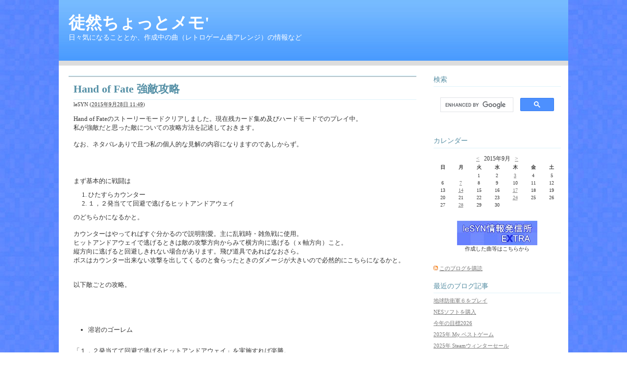

--- FILE ---
content_type: text/html
request_url: http://lesyn.com/nikki/2015/09/hand-of-fate.html
body_size: 70853
content:
<!DOCTYPE html PUBLIC "-//W3C//DTD XHTML 1.0 Transitional//EN"
    "http://www.w3.org/TR/xhtml1/DTD/xhtml1-transitional.dtd">
<html xmlns="http://www.w3.org/1999/xhtml" id="sixapart-standard">
<head>
    <meta http-equiv="Content-Type" content="text/html; charset=UTF-8" />
<meta name="viewport" content="width=device-width">
<link rel="stylesheet" href="http://lesyn.com/nikki/styles.css" type="text/css" />
<link rel="start" href="http://lesyn.com/nikki/" title="Home" />
<link rel="alternate" type="application/atom+xml" title="Recent Entries" href="http://lesyn.com/nikki/atom.xml" />
<script type="text/javascript" src="http://lesyn.com/nikki/mt.js"></script>

<link rel="canonical" href="http://lesyn.com/nikki/2015/09/hand-of-fate.html" />

<!-- Google tag (gtag.js) -->
<script async src="https://www.googletagmanager.com/gtag/js?id=G-EDW59TH8CX"></script>
<script>
  window.dataLayer = window.dataLayer || [];
  function gtag(){dataLayer.push(arguments);}
  gtag('js', new Date());

  gtag('config', 'G-EDW59TH8CX');
</script>


    
    <link rel="prev bookmark" href="http://lesyn.com/nikki/2015/09/tprghand-of-fate.html" title="TPRG+カードゲーム+ローグ要素+アクション　＝　Hand of Fate" />
    <link rel="next bookmark" href="http://lesyn.com/nikki/2015/10/post-402.html" title="ウサギンジャーさんアクションフィギュア再制作：その４" />
    
    
    <title>Hand of Fate 強敵攻略 - 徒然ちょっとメモ&#039;</title>
    <meta name="description" content="Hand of Fateのストーリーモードクリアしました。現在残カード集め及びハードモードでのプレイ中。 私が強敵だと思った敵についての攻略方法を記述しておきます。なお、ネタバレありで且つ私の個人的な..." />


<meta property="og:title" content="Hand of Fate 強敵攻略 - 徒然ちょっとメモ&#039;">
<meta property="og:type" content="article" />
<meta property="og:description" content="Hand of Fateのストーリーモードクリアしました。現在残カード集め及びハードモードでのプレイ中。 私が強敵だと思った敵についての攻略方法を記述しておきます。なお、ネタバレありで且つ私の個人的な...">
<meta property="og:image" content="http://lesyn.com/image/handoffate01.jpg" />
<meta property="og:url" content="http://lesyn.com/nikki/2015/09/hand-of-fate.html">
<meta property="og:locale" content="ja_JP">
<meta property="og:site_name" content="leSYN情報発信所 EXTRA">
<meta name="twitter:card" content="summary">

</head>
<body id="classic-blog" class="mt-entry-archive layout-wt">
    <div id="container">
        <div id="container-inner">


            <div id="header">
    <div id="header-inner">
        <div id="header-content">


            <div id="header-name"><a href="http://lesyn.com/nikki/" accesskey="1">徒然ちょっとメモ&#039;</a></div>
            <div id="header-description">日々気になることとか、作成中の曲（レトロゲーム曲アレンジ）の情報など</div>

      
        
        </div>
    </div>
</div>




            <div id="content">
                <div id="content-inner">


                    <div id="alpha">
                        <div id="alpha-inner">


                            <div id="entry-2801" class="entry-asset asset hentry">
                                <div class="asset-header">
                                    <h1 id="page-title" class="asset-name entry-title">Hand of Fate 強敵攻略</h1>
                                    <div class="asset-meta">
                                        <span class="byline">

                                            <span class="vcard author">leSYN</span> (<abbr class="published" title="2015-09-28T11:49:03+09:00">2015年9月28日 11:49</abbr>)

                                        </span>


                                    </div>
                                </div>
                                <div class="asset-content entry-content">

                                    <div class="asset-body">

    

                                        <p>Hand of Fateのストーリーモードクリアしました。現在残カード集め及びハードモードでのプレイ中。<br /> 私が強敵だと思った敵についての攻略方法を記述しておきます。<br /><br />なお、ネタバレありで且つ私の個人的な見解の内容になりますのであしからず。<br /><br /></p>

                                    </div>


                                    <div id="more" class="asset-more">
                                        <p><br /><br />まず基本的に戦闘は</p>
<p></p>
<ol>
<li>ひたすらカウンター</li>
<li>１，２発当てて回避で逃げるヒットアンドアウェイ</li>
</ol>
<p></p>
<p>のどちらかになるかと。<br /><br />カウンターはやってればすぐ分かるので説明割愛。主に乱戦時・雑魚戦に使用。<br /> ヒットアンドアウェイで逃げるときは敵の攻撃方向からみて横方向に逃げる（ｘ軸方向）こと。<br /> 縦方向に逃げると回避しきれない場合があります。飛び道具であればなおさら。<br /> ボスはカウンター出来ない攻撃を出してくるのと食らったときのダメージが大きいので必然的にこちらになるかと。<br /><br /><br />以下敵ごとの攻略。<br /><br /><br /><br /><br /></p>
<ul>
<li>溶岩のゴーレム</li>
</ul>
<p><br />「１，２発当てて回避で逃げるヒットアンドアウェイ」を実施すれば楽勝。<br />ただし、イベントで大量のゴーレムと戦う場合があるので、その時は・・・・・気合で。<br />一度に複数のゴーレムから攻撃をされないように立ち回れば何とかなると思う。</p>
<p><br /><br /></p>
<ul>
<li>スケールズのキング</li>
</ul>
<p><br /> 一緒に出てくる雑魚リザードメンはスケールズのキングが死なない限り無敵。<br /> 従ってキングを先に倒すこと。</p>
<p><br /><br /></p>
<ul>
<li>クラーケン</li>
</ul>
<p><br /> クラーケン自体はそれほど強くない。触手や頭につど攻撃していれば倒せる。<br /> 問題は一緒に沸くリザードメン。キングやジャックなどのボスも沸くのでこいつらの相手をするのがキツイ。<br /> 幸い２匹づつしか出ないので、うまく避けつつ対処するしかないが・・・・初期装備だとまぁほぼ無理ゲー。<br /> 装備や祝福がそろっていれば比較的楽なので、装備をそろえクラーケン退治用プレイをしちゃうのが無難。<br /> 倒してしまえばクラーケンのカードはデッキから外せる。これは他の敵も同様。</p>
<p><br /><br /></p>
<ul>
<li>最低装備で挑むリッチ戦</li>
</ul>
<p><br /> 特定のイベントでは装備を全部はがされた状態（盾も無し）でリッチに挑むことになる。その場合の攻略。<br /> リッチに近づくとエネルギー弾による遠隔攻撃をしてくるので、それを回避で避けたら再度近づいて攻撃する。<br />以下繰り返し。<br /><br />もちろんお供のスカルズの数をは減らしたほうがよい。少なくとも近接攻撃してくヤツらは邪魔になるので排除。<br /> 出来るだけリッチの攻撃モーションが見える位置で戦ったほうがよい。確実に避けるなら攻撃方向が見えたほうがよいため。<br />エネルギー弾は食らうと最低２０はダメージを受ける。結構なダメージ量なので出来るだけ避けるべき。<br /><br />また一緒に出てくるスカルズはボスの場合もあれば雑魚の場合もある。当然雑魚のほうがやりやすい。</p>
<p><br /><br /></p>
<ul>
<li>ラスボス</li>
</ul>
<p><br /> ボスラッシュ＋ＱＴＥ。<br /> 今までのボスを全員相手にするが、ダスト、スカル、プレイグ、スケールズでまとめて出てくる。要はボス３人まとめてｘ４回。<br /> ボス戦の間にラスボスの直接攻撃があり、その後ＱＴＥ。QTE終了後に次のボス。<br /><br />順番を書くと以下の通り。</p>
<p></p>
<ol>
<li>ダストのボス３人<br />ラスボスの直接攻撃<br />QTE</li>
<li>スカルのボス３人<br />ラスボスの直接攻撃<br />QTE</li>
<li>プレイグのボス３人<br />ラスボスの直接攻撃<br />QTE</li>
<li>スケールズのボス３人<br />ラスボスの直接攻撃<br />QTE</li>
<li>ラスボスにトドメをさす</li>
</ol>
<p><br /><br /> とりあえず強力な装備をそろえること。私の場合タイムヒール（アーティファクト）と落雷（武器）を必ず装備するようにした。<br /> タイムヒールは戦闘開始状態まで体力を回復するので実質体力３倍。余裕を持った戦闘が可能。<br /> 落雷は範囲攻撃が出来てそれなりの攻撃力を持つため。似たような能力をもつ武器なら他でもよかったかも。<br /><br />ラスボスの直接攻撃は攻撃予告が出るのでそれを見てよける。位置取りをしっかりしておけばOK。<br />地面に伸びるビームは後半動き出す（たしかスケールズ戦）のでビームと一緒に移動すること。<br /><br />スケールズ戦ではスケールズのキングから倒すのをお忘れなく。他のスケールズはキングが倒されない限り無敵。<br /><br /><br /><br /><br /><br />以上。<br /><br />これらの強敵との戦闘もつらいですが、フード切れもつらいです。<br />特にゴールのないエンドレスモードだとフードは多少多めに所持しておいたほうがいいかもしれません。<br /><br />フードの入手機会はゴールドほど多くは無い様です。フードを大量消費するイベントは計画的に。<br /><br /></p>
                                    </div>


                               
                                
                                </div>
                                <div class="asset-footer">

    
                                    <div class="entry-categories">
                                        <h4>カテゴリ<span class="delimiter">:</span></h4>
                                        <ul>
                                            <li class="entry-category"><a href="http://lesyn.com/nikki/videogame/cat15/hand-of-fate/" rel="tag">Hand of Fate</a></li>
                                        </ul>
                                    </div>
    


                                    <div class="entry-tags">
                                        <h4>タグ<span class="delimiter">:</span></h4>
                                        <ul>
                                            <li><a href="javascript:void(0)" onclick="location.href='http://lesyn.com/cgi-bin/mt/lsearch.cgi?IncludeBlogs=1&amp;tag=Hand%20of%20Fate&amp;limit=20';return false;" rel="tag">Hand of Fate</a><span class="delimiter">,</span></li> <li><a href="javascript:void(0)" onclick="location.href='http://lesyn.com/cgi-bin/mt/lsearch.cgi?IncludeBlogs=1&amp;tag=Steam&amp;limit=20';return false;" rel="tag">Steam</a><span class="delimiter">,</span></li> <li><a href="javascript:void(0)" onclick="location.href='http://lesyn.com/cgi-bin/mt/lsearch.cgi?IncludeBlogs=1&amp;tag=TRPG&amp;limit=20';return false;" rel="tag">TRPG</a><span class="delimiter">,</span></li> <li><a href="javascript:void(0)" onclick="location.href='http://lesyn.com/cgi-bin/mt/lsearch.cgi?IncludeBlogs=1&amp;tag=%E3%82%A2%E3%82%AF%E3%82%B7%E3%83%A7%E3%83%B3&amp;limit=20';return false;" rel="tag">アクション</a><span class="delimiter">,</span></li> <li><a href="javascript:void(0)" onclick="location.href='http://lesyn.com/cgi-bin/mt/lsearch.cgi?IncludeBlogs=1&amp;tag=%E3%82%AB%E3%83%BC%E3%83%89%E3%82%B2%E3%83%BC%E3%83%A0&amp;limit=20';return false;" rel="tag">カードゲーム</a><span class="delimiter">,</span></li> <li><a href="javascript:void(0)" onclick="location.href='http://lesyn.com/cgi-bin/mt/lsearch.cgi?IncludeBlogs=1&amp;tag=%E3%83%AD%E3%83%BC%E3%82%B0%E3%83%A9%E3%82%A4%E3%82%AF&amp;limit=20';return false;" rel="tag">ローグライク</a><span class="delimiter">,</span></li> <li><a href="javascript:void(0)" onclick="location.href='http://lesyn.com/cgi-bin/mt/lsearch.cgi?IncludeBlogs=1&amp;tag=%E6%94%BB%E7%95%A5&amp;limit=20';return false;" rel="tag">攻略</a></li>
                                        </ul>
                                    </div>

                                </div>
                            </div>

                        <div class="related">
<div class="related-inner">
<div class="asset-related">

<br>



<!-- 関連記事 TagSupplementals -->
<div class="relatedEntries">
<h2 class="related-header">関連記事</h2>
<ul>

<li>2015年10月26日 : <a href="http://lesyn.com/nikki/2015/10/hand-of-fate-1.html">Hand of Fate 「ドラゴンの遺物」アンロックへの道</a></li>

<li>2015年9月24日 : <a href="http://lesyn.com/nikki/2015/09/tprghand-of-fate.html">TPRG+カードゲーム+ローグ要素+アクション　＝　Hand of Fate</a></li>

<li>2016年3月10日 : <a href="http://lesyn.com/nikki/2016/03/post-417.html">私がローグライクゲームをおすすめするなら</a></li>

<li>2012年5月 8日 : <a href="http://lesyn.com/nikki/2012/05/trpg.html">ドラゴン・ウォーリアーズというTRPGがありまして</a></li>

<li>2015年12月17日 : <a href="http://lesyn.com/nikki/2015/12/2015-my.html">2015年 My ベストゲーム</a></li>

<li>2018年8月13日 : <a href="http://lesyn.com/nikki/2018/08/-slay-the-spire.html">ローグライク＋カードゲーム： Slay the Spireをプレイ</a></li>

<li>2013年8月16日 : <a href="http://lesyn.com/nikki/2013/08/ftl-the-binding-of-isaac.html">FTL → The Binding of Isaac 、とローグライクゲームをはしご</a></li>

<li>2019年1月21日 : <a href="http://lesyn.com/nikki/2019/01/out-of-the-woods.html">カードゲーム「Out of the Woods」無事到着</a></li>

</ul>
</div>
<!--/ 関連記事 TagSupplementals -->


</div>
</div>
</div>
<br>
                        
                        

                    
                    


                        </div>
                    </div>


                    <div id="beta">
    <div id="beta-inner">


    
    <div class="widget">
<div class="blogsearch" style="width:100%;">
	<h3 class="widget-header">検索</h3>
    <div class="widget-content">
    
<script async src="https://cse.google.com/cse.js?cx=11c4622e8cc1c46e7">
</script>
<div class="gcse-search"></div>
    
<br />
</div>
</div>
</div><style type="text/css">
.widget-calendar table {
width: 100%;
}
.widget-calendar caption {
text-align: center;
padding-top:5px;
font-size:12px;
}
</style>

<div class="widget-calendar widget">
<h3 class="widget-header">カレンダー</h3>
<div class="widget-content">
<table summary="リンク付きのカレンダー">
<caption>

<a href="http://lesyn.com/nikki/2015/08/">&lt;</a>&nbsp;&nbsp;

2015年9月

&nbsp;&nbsp;<a href="http://lesyn.com/nikki/2015/10/">&gt;</a>

</caption>
<tr>
<th abbr="日曜日">日</th>
<th abbr="月曜日">月</th>
<th abbr="火曜日">火</th>
<th abbr="水曜日">水</th>
<th abbr="木曜日">木</th>
<th abbr="金曜日">金</th>
<th abbr="土曜日">土</th>
</tr>

<tr>
<td>

&nbsp;</td>



<td>

&nbsp;</td>



<td>
1
</td>



<td>
2
</td>



<td>
<a href="http://lesyn.com/nikki/2015/09/post-401.html" title="家庭用ゲーム機稼働率が上がっている">3</a>


</td>



<td>
4
</td>



<td>
5
</td>
</tr>

<tr>
<td>
6
</td>



<td>
<a href="http://lesyn.com/nikki/2015/09/besiege.html" title="ドリル！火炎放射！マッドマックス！Besiegeをプレイ">7</a>


</td>



<td>
8
</td>



<td>
9
</td>



<td>
10
</td>



<td>
11
</td>



<td>
12
</td>
</tr>

<tr>
<td>
13
</td>



<td>
<a href="http://lesyn.com/nikki/2015/09/nes-3.html" title="NESソフト等購入">14</a>


</td>



<td>
15
</td>



<td>
16
</td>



<td>
<a href="http://lesyn.com/nikki/2015/09/post-400.html" title="学校であった恐い話 をプレイ：その８ （殺人クラブに再挑戦）">17</a>


</td>



<td>
18
</td>



<td>
19
</td>
</tr>

<tr>
<td>
20
</td>



<td>
21
</td>



<td>
22
</td>



<td>
23
</td>



<td>
<a href="http://lesyn.com/nikki/2015/09/tprghand-of-fate.html" title="TPRG+カードゲーム+ローグ要素+アクション　＝　Hand of Fate">24</a>


</td>



<td>
25
</td>



<td>
26
</td>
</tr>

<tr>
<td>
27
</td>



<td>
<a href="http://lesyn.com/nikki/2015/09/hand-of-fate.html" title="Hand of Fate 強敵攻略">28</a>


</td>



<td>
29
</td>



<td>
30
</td>



<td>

&nbsp;</td>



<td>

&nbsp;</td>



<td>

&nbsp;</td>
</tr>

</table>
</div>
</div>



















































































































































































































































<div class="widget">
    <div class="widget-content">
    <div class="urllink" style="text-align: center;"> 
        <a href="http://lesyn.com/"><img src="http://lesyn.com/image/weblink.jpg" alt="leSYN情報発信所EXTRA" width="164" height="50" /></a>
<br />作成した曲等はこちらから
<br />
    </div>
    </div>
</div><div class="widget-syndication widget">
    <div class="widget-content">
        <ul>
            <li><img src="http://lesyn.com/cgi-bin/mt/mt-static/images/status_icons/feed.gif" alt="購読する" width="9" height="9" /> <a href="http://lesyn.com/nikki/atom.xml">このブログを購読</a></li>

        </ul>
    </div>
</div>
<div class="widget-recent-entries widget-archives widget">
    <h3 class="widget-header">最近のブログ記事</h3>
    <div class="widget-content">
        <ul>
        
            <li><a href="http://lesyn.com/nikki/2026/01/post-681.html">地球防衛軍６をプレイ</a></li>
        
    
        
            <li><a href="http://lesyn.com/nikki/2026/01/nes-8.html">NESソフトを購入</a></li>
        
    
        
            <li><a href="http://lesyn.com/nikki/2026/01/2026.html">今年の目標2026</a></li>
        
    
        
            <li><a href="http://lesyn.com/nikki/2025/12/2025-my.html">2025年 My ベストゲーム</a></li>
        
    
        
            <li><a href="http://lesyn.com/nikki/2025/12/post-680.html">2025年 Steamウィンターセール</a></li>
        
    
        
            <li><a href="http://lesyn.com/nikki/2025/12/-room-bgm.html">新しい曲アップロードしました：ソロモンの鍵 Room BGM リメイク</a></li>
        
    
        
            <li><a href="http://lesyn.com/nikki/2025/12/post-679.html">次の曲予定：ソロモンの鍵 メインテーマ リメイク</a></li>
        
    
        
            <li><a href="http://lesyn.com/nikki/2025/12/2025-1.html">2025年ブラックフライデー</a></li>
        
    
        
            <li><a href="http://lesyn.com/nikki/2025/11/post-678.html">週末はブラックフライデー</a></li>
        
    
        
            <li><a href="http://lesyn.com/nikki/2025/11/post-677.html">当ブログのアーカイブ化について（予定）</a></li>
        
        </ul>
    </div>
</div>
        
    

<div class="widget-archive widget-archive-category widget">
    <h3 class="widget-header">カテゴリ</h3>
    <div class="widget-content">
    
        
        <ul>
        
        
            <li>ビデオゲーム全般
        
        
        
        <ul>
        
        
            <li>作品・シリーズ別
        
        
        
        <ul>
        
        
            <li><a href="http://lesyn.com/nikki/videogame/cat15/air-conflicts-pacific-carriers/">Air Conflicts: Pacific Carriers (2)</a>
        
        
            </li>
        
    
        
        
            <li><a href="http://lesyn.com/nikki/videogame/cat15/alice-madness-returns/">Alice: Madness Returns関連 (26)</a>
        
        
            </li>
        
    
        
        
            <li><a href="http://lesyn.com/nikki/videogame/cat15/itunes-app-storealice-madness-/">App Store版Alice: Madness Returns (2)</a>
        
        
            </li>
        
    
        
        
            <li><a href="http://lesyn.com/nikki/videogame/cat15/alice-otherlands/">Alice: Otherlands (10)</a>
        
        
            </li>
        
    
        
        
            <li><a href="http://lesyn.com/nikki/videogame/cat15/art-of-alice-madness-returns/">Art of Alice: Madness Returns (4)</a>
        
        
            </li>
        
    
        
        
            <li><a href="http://lesyn.com/nikki/videogame/cat15/battlefield-bad-company-2/">Battlefield: Bad Company 2 (2)</a>
        
        
            </li>
        
    
        
        
            <li><a href="http://lesyn.com/nikki/videogame/cat15/battlestations-pacific/">Battlestations: Pacific / Midway (5)</a>
        
        
            </li>
        
    
        
        
            <li><a href="http://lesyn.com/nikki/videogame/cat15/borderlands/">Borderlands シリーズ (6)</a>
        
        
            </li>
        
    
        
        
            <li><a href="http://lesyn.com/nikki/videogame/cat15/brutal-legend/">Brutal Legend (5)</a>
        
        
            </li>
        
    
        
        
            <li><a href="http://lesyn.com/nikki/videogame/cat15/carmageddon/">Carmageddonシリーズ (10)</a>
        
        
            </li>
        
    
        
        
            <li><a href="http://lesyn.com/nikki/videogame/cat15/cuphead/">Cuphead (2)</a>
        
        
            </li>
        
    
        
        
            <li><a href="http://lesyn.com/nikki/videogame/cat15/diablo-1gog/">初代Diablo （GOG版） (5)</a>
        
        
            </li>
        
    
        
        
            <li><a href="http://lesyn.com/nikki/videogame/cat15/dibalo-iii/">Dibalo III (4)</a>
        
        
            </li>
        
    
        
        
            <li><a href="http://lesyn.com/nikki/videogame/cat15/doom/">DOOMシリーズ (4)</a>
        
        
            </li>
        
    
        
        
            <li><a href="http://lesyn.com/nikki/videogame/cat15/duke-nukem-forever/">Duke Nukem Forever (9)</a>
        
        
            </li>
        
    
        
        
            <li><a href="http://lesyn.com/nikki/videogame/cat15/fallout4/">Fallout4 (3)</a>
        
        
            </li>
        
    
        
        
            <li><a href="http://lesyn.com/nikki/videogame/cat15/guitar-hero/">Guitar Heroシリーズ (2)</a>
        
        
            </li>
        
    
        
        
            <li><a href="http://lesyn.com/nikki/videogame/cat15/hand-of-fate/">Hand of Fate (3)</a>
        
        
            </li>
        
    
        
        
            <li><a href="http://lesyn.com/nikki/videogame/cat15/hollow-knight/">Hollow Knight (3)</a>
        
        
            </li>
        
    
        
        
            <li><a href="http://lesyn.com/nikki/videogame/cat15/legend-of-grimrock/">Legend of Grimrock シリーズ (6)</a>
        
        
            </li>
        
    
        
        
            <li><a href="http://lesyn.com/nikki/videogame/cat15/mortal-kombat-9/">Mortal Kombat 9 (8)</a>
        
        
            </li>
        
    
        
        
            <li><a href="http://lesyn.com/nikki/videogame/cat15/mortal-kombat-x/">Mortal Kombat X (5)</a>
        
        
            </li>
        
    
        
        
            <li><a href="http://lesyn.com/nikki/videogame/cat15/mortal-kombat-11/">Mortal Kombat 11 (2)</a>
        
        
            </li>
        
    
        
        
            <li><a href="http://lesyn.com/nikki/videogame/cat15/mortal-kombat-12/">Mortal Kombat 1 (3)</a>
        
        
            </li>
        
    
        
        
            <li><a href="http://lesyn.com/nikki/videogame/cat15/mortal-kombat/">Mortal Kombat その他 (4)</a>
        
        
            </li>
        
    
        
        
            <li><a href="http://lesyn.com/nikki/videogame/cat15/mount-bladewar-band/">Mount & Blade:War Band (4)</a>
        
        
            </li>
        
    
        
        
            <li><a href="http://lesyn.com/nikki/videogame/cat15/naughty-bear/">Naughty Bear (4)</a>
        
        
            </li>
        
    
        
        
            <li><a href="http://lesyn.com/nikki/videogame/cat15/naughty-bear-panic-in-paradise/">Naughty Bear: Panic in Paradise (6)</a>
        
        
            </li>
        
    
        
        
            <li><a href="http://lesyn.com/nikki/videogame/cat15/nintendo-switch3/">Nintendo Switch版「かまいたちの夜×3」 (3)</a>
        
        
            </li>
        
    
        
        
            <li><a href="http://lesyn.com/nikki/videogame/cat15/ozombie/">OZombie (2)</a>
        
        
            </li>
        
    
        
        
            <li><a href="http://lesyn.com/nikki/videogame/cat15/postal/">POSTALシリーズ (4)</a>
        
        
            </li>
        
    
        
        
            <li><a href="http://lesyn.com/nikki/videogame/cat15/postal-3/">POSTAL 3 (4)</a>
        
        
            </li>
        
    
        
        
            <li><a href="http://lesyn.com/nikki/videogame/cat15/punch-club/">Punch Club (2)</a>
        
        
            </li>
        
    
        
        
            <li><a href="http://lesyn.com/nikki/videogame/cat15/prototype/">Prototype シリーズ (2)</a>
        
        
            </li>
        
    
        
        
            <li><a href="http://lesyn.com/nikki/videogame/cat15/rogue-legacy-2/">Rogue Legacy 2 (2)</a>
        
        
            </li>
        
    
        
        
            <li><a href="http://lesyn.com/nikki/videogame/cat15/saints-row/">Saints Row シリーズ (4)</a>
        
        
            </li>
        
    
        
        
            <li><a href="http://lesyn.com/nikki/videogame/cat15/serious-sam/">Serious Sam シリーズ (9)</a>
        
        
            </li>
        
    
        
        
            <li><a href="http://lesyn.com/nikki/videogame/cat15/sifu/">Sifu (2)</a>
        
        
            </li>
        
    
        
        
            <li><a href="http://lesyn.com/nikki/videogame/cat15/stronghold/">StrongHold (4)</a>
        
        
            </li>
        
    
        
        
            <li><a href="http://lesyn.com/nikki/videogame/cat15/tes-v-skyrim/">TES V: Skyrim (15)</a>
        
        
            </li>
        
    
        
        
            <li><a href="http://lesyn.com/nikki/videogame/cat15/tokyo-jungle/">TOKYO JUNGLE (3)</a>
        
        
            </li>
        
    
        
        
            <li><a href="http://lesyn.com/nikki/videogame/cat15/trackmania/">Trackmania シリーズ (3)</a>
        
        
            </li>
        
    
        
        
            <li><a href="http://lesyn.com/nikki/videogame/cat15/undertale/">UNDERTALE (4)</a>
        
        
            </li>
        
    
        
        
            <li><a href="http://lesyn.com/nikki/videogame/cat15/cat1/">オクトパストラベラーシリーズ (5)</a>
        
        
            </li>
        
    
        
        
            <li><a href="http://lesyn.com/nikki/videogame/cat15/windows/">カサブランカに愛を（時を越えた手紙／Windows） (8)</a>
        
        
            </li>
        
    
        
        
            <li><a href="http://lesyn.com/nikki/videogame/cat15/2013/">シムシティ（2013年版） (6)</a>
        
        
            </li>
        
    
        
        
            <li><a href="http://lesyn.com/nikki/videogame/cat15/pccat1/">メディーバル２：トータルウォー (4)</a>
        
        
            </li>
        
    
        
        
            <li><a href="http://lesyn.com/nikki/videogame/cat15/cat2/">大神 絶景版 (2)</a>
        
        
            </li>
        
    
        
        
            <li><a href="http://lesyn.com/nikki/videogame/cat15/cat4/">両手いっぱいに芋の花を (2)</a>
        
        
            </li>
        
        </ul>
        
    
            </li>
        
    
        
        
            <li>機種別
        
        
        
        <ul>
        
        
            <li><a href="http://lesyn.com/nikki/videogame/cat14/nintendo-switch/">Nintendo Switch (10)</a>
        
        
            </li>
        
    
        
        
            <li><a href="http://lesyn.com/nikki/videogame/cat14/pc/">PCゲーム (31)</a>
        
        
            </li>
        
    
        
        
            <li><a href="http://lesyn.com/nikki/videogame/cat14/xbox-360/">Xbox 360 (6)</a>
        
        
            </li>
        
    
        
        
            <li><a href="http://lesyn.com/nikki/videogame/cat14/wiiu/">Wii U (7)</a>
        
        
            </li>
        
    
        
        
            <li><a href="http://lesyn.com/nikki/videogame/cat14/cat3/">プレイステーション３ (9)</a>
        
        
            </li>
        
    
        
        
            <li><a href="http://lesyn.com/nikki/videogame/cat14/3ds2ds/">ニンテンドー3DS／2DS (2)</a>
        
        
            </li>
        
        </ul>
        
    
            </li>
        
    
        
        
            <li>ジャンル別
        
        
        
        <ul>
        
        
            <li><a href="http://lesyn.com/nikki/videogame/cat13/fps/">FPS／TPS (17)</a>
        
        
            </li>
        
    
        
        
            <li><a href="http://lesyn.com/nikki/videogame/cat13/rpg/">RPG (5)</a>
        
        
            </li>
        
    
        
        
            <li><a href="http://lesyn.com/nikki/videogame/cat13/cat5/">アクションゲーム (12)</a>
        
        
            </li>
        
    
        
        
            <li><a href="http://lesyn.com/nikki/videogame/cat13/cat9/">アドベンチャー／ノベルゲーム (4)</a>
        
        
            </li>
        
    
        
        
            <li><a href="http://lesyn.com/nikki/videogame/cat13/cat7/">シミュレーションゲーム／RTS (11)</a>
        
        
            </li>
        
    
        
        
            <li><a href="http://lesyn.com/nikki/videogame/cat13/cat6/">パズルゲーム (3)</a>
        
        
            </li>
        
    
        
        
            <li><a href="http://lesyn.com/nikki/videogame/cat13/cat11/">フライトアクション (3)</a>
        
        
            </li>
        
    
        
        
            <li><a href="http://lesyn.com/nikki/videogame/cat13/pccat3/">ローグライクゲーム (8)</a>
        
        
            </li>
        
    
        
        
            <li><a href="http://lesyn.com/nikki/videogame/cat13/cat8/">レースゲーム (6)</a>
        
        
            </li>
        
    
        
        
            <li><a href="http://lesyn.com/nikki/videogame/cat13/cat10/">対戦格闘ゲーム (4)</a>
        
        
            </li>
        
        </ul>
        
    
            </li>
        
    
        
        
            <li>その他総合
        
        
        
        <ul>
        
        
            <li><a href="http://lesyn.com/nikki/videogame/cat16/pccat2/">ゲームの箱（パッケージ）関連 (7)</a>
        
        
            </li>
        
    
        
        
            <li><a href="http://lesyn.com/nikki/videogame/cat16/cat/">おすすめのゲーム (6)</a>
        
        
            </li>
        
    
        
        
            <li><a href="http://lesyn.com/nikki/videogame/cat16/pccat/">セール関連（ゲーム） (50)</a>
        
        
            </li>
        
    
        
        
            <li><a href="http://lesyn.com/nikki/videogame/cat16/cat18/">攻略本／雑誌／ゲーム関連書籍 (6)</a>
        
        
            </li>
        
    
        
        
            <li><a href="http://lesyn.com/nikki/videogame/cat16/my/">年間Myベストゲーム (17)</a>
        
        
            </li>
        
    
        
        
            <li><a href="http://lesyn.com/nikki/videogame/cat16/cat12/">ビデオゲーム全般雑記 (30)</a>
        
        
            </li>
        
        </ul>
        
    
            </li>
        
        </ul>
        
    
            </li>
        
    
        
        
            <li>レトロゲーム
        
        
        
        <ul>
        
        
            <li>作品・シリーズ別
        
        
        
        <ul>
        
        
            <li><a href="http://lesyn.com/nikki/retrogame/cat31/add-fc/">AD&D ヒルズファー （FC） (14)</a>
        
        
            </li>
        
    
        
        
            <li><a href="http://lesyn.com/nikki/retrogame/cat31/cat30/">ゼルダの伝説（ディスクシステム版） (2)</a>
        
        
            </li>
        
    
        
        
            <li><a href="http://lesyn.com/nikki/retrogame/cat31/-fc/">ドラゴンクエスト１ （FC） (2)</a>
        
        
            </li>
        
    
        
        
            <li><a href="http://lesyn.com/nikki/retrogame/cat31/cat29/">メトロイド (2)</a>
        
        
            </li>
        
    
        
        
            <li><a href="http://lesyn.com/nikki/retrogame/cat31/cat26/">バハムートラグーン（SFC） (2)</a>
        
        
            </li>
        
    
        
        
            <li><a href="http://lesyn.com/nikki/retrogame/cat31/-sfc1/">ロマンシングサ・ガ ３ （SFC） (6)</a>
        
        
            </li>
        
    
        
        
            <li><a href="http://lesyn.com/nikki/retrogame/cat31/cat24/">ライブ・ア・ライブ（SFC） (3)</a>
        
        
            </li>
        
    
        
        
            <li><a href="http://lesyn.com/nikki/retrogame/cat31/-sfc/">学校であった怖い話 （SFC） (8)</a>
        
        
            </li>
        
    
        
        
            <li><a href="http://lesyn.com/nikki/retrogame/cat31/cat23/">弟切草（SFC） (2)</a>
        
        
            </li>
        
    
        
        
            <li><a href="http://lesyn.com/nikki/retrogame/cat31/cat1/">ゾーク１ （PS1） (6)</a>
        
        
            </li>
        
    
        
        
            <li><a href="http://lesyn.com/nikki/retrogame/cat31/cat/">リターン・トゥ・ゾーク （PS1） (11)</a>
        
        
            </li>
        
    
        
        
            <li><a href="http://lesyn.com/nikki/retrogame/cat31/iv/">ウィザードリィIV ワードナの逆襲（ニューエイジオブリルガミン） (7)</a>
        
        
            </li>
        
    
        
        
            <li><a href="http://lesyn.com/nikki/retrogame/cat31/cat18/">ストリートファイター２／ダッシュ (4)</a>
        
        
            </li>
        
    
        
        
            <li><a href="http://lesyn.com/nikki/retrogame/cat31/cat25/">忍者くん 阿修羅ノ章 (2)</a>
        
        
            </li>
        
        </ul>
        
    
            </li>
        
    
        
        
            <li>機種別
        
        
        
        <ul>
        
        
            <li><a href="http://lesyn.com/nikki/retrogame/cat33/cat19/">ファミコン (24)</a>
        
        
            </li>
        
    
        
        
            <li><a href="http://lesyn.com/nikki/retrogame/cat33/cat20/">スーパーファミコン (18)</a>
        
        
            </li>
        
    
        
        
            <li><a href="http://lesyn.com/nikki/retrogame/cat33/cat27/">メガドライブ (6)</a>
        
        
            </li>
        
    
        
        
            <li><a href="http://lesyn.com/nikki/retrogame/cat33/cat22/">プレイステーション (9)</a>
        
        
            </li>
        
    
        
        
            <li><a href="http://lesyn.com/nikki/retrogame/cat33/cat28/">ゲームボーイ (9)</a>
        
        
            </li>
        
        </ul>
        
    
            </li>
        
    
        
        
            <li>海外版レトロゲーム
        
        
        
        <ul>
        
        
            <li><a href="http://lesyn.com/nikki/retrogame/cat35/dark-castlegenesis/">Dark Castle（ダークキャッスル）Genesis版 (3)</a>
        
        
            </li>
        
    
        
        
            <li><a href="http://lesyn.com/nikki/retrogame/cat35/monty-on-the-run/">Monty on the run (4)</a>
        
        
            </li>
        
    
        
        
            <li><a href="http://lesyn.com/nikki/retrogame/cat35/mega-man-2---30th-anniversary-/">Mega Man 2 - 30th Anniversary Classic Cartridge (2)</a>
        
        
            </li>
        
    
        
        
            <li><a href="http://lesyn.com/nikki/retrogame/cat35/silver-surfernes/">Silver Surfer（NES） (2)</a>
        
        
            </li>
        
    
        
        
            <li><a href="http://lesyn.com/nikki/retrogame/cat35/nes/">NES（海外版ファミコン） (27)</a>
        
        
            </li>
        
    
        
        
            <li><a href="http://lesyn.com/nikki/retrogame/cat35/cat21/">海外版レトロゲーム総合 (16)</a>
        
        
            </li>
        
        </ul>
        
    
            </li>
        
    
        
        
            <li>その他総合
        
        
        
        <ul>
        
        
            <li><a href="http://lesyn.com/nikki/retrogame/cat34/cat15/">私のゲームヒストリー (29)</a>
        
        
            </li>
        
    
        
        
            <li><a href="http://lesyn.com/nikki/retrogame/cat34/cat16/">レトロブライト (2)</a>
        
        
            </li>
        
    
        
        
            <li><a href="http://lesyn.com/nikki/retrogame/cat34/cat17/">ゲーム収納・整備 (31)</a>
        
        
            </li>
        
    
        
        
            <li><a href="http://lesyn.com/nikki/retrogame/cat34/cat12/">ファミコンカセット収集 (7)</a>
        
        
            </li>
        
    
        
        
            <li><a href="http://lesyn.com/nikki/retrogame/cat34/cat6/">レトロゲーム雑記 (31)</a>
        
        
            </li>
        
        </ul>
        
    
            </li>
        
        </ul>
        
    
            </li>
        
    
        
        
            <li>音楽
        
        
        
        <ul>
        
        
            <li>DAW・音源・エフェクト
        
        
        
        <ul>
        
        
            <li><a href="http://lesyn.com/nikki/music/daw/cubase/">Cubase (25)</a>
        
        
            </li>
        
    
        
        
            <li><a href="http://lesyn.com/nikki/music/daw/ik-multimedia/">IK Multimedia (15)</a>
        
        
            </li>
        
    
        
        
            <li><a href="http://lesyn.com/nikki/music/daw/komplete/">KOMPLETE (7)</a>
        
        
            </li>
        
    
        
        
            <li><a href="http://lesyn.com/nikki/music/daw/cat3/">ソフトウェア音源関連 (8)</a>
        
        
            </li>
        
    
        
        
            <li><a href="http://lesyn.com/nikki/music/daw/cat1/">ソフトウェア音源の箱 (3)</a>
        
        
            </li>
        
        </ul>
        
    
            </li>
        
    
        
        
            <li>その他総合
        
        
        
        <ul>
        
        
            <li><a href="http://lesyn.com/nikki/music/cat19/2023/">曲作成告知（2023 以降） (28)</a>
        
        
            </li>
        
    
        
        
            <li><a href="http://lesyn.com/nikki/music/cat19/2018---2022/">曲作成告知（2018 - 2022） (50)</a>
        
        
            </li>
        
    
        
        
            <li><a href="http://lesyn.com/nikki/music/cat19/2013---2017/">曲作成告知（2013 - 2017） (64)</a>
        
        
            </li>
        
    
        
        
            <li><a href="http://lesyn.com/nikki/music/cat19/2010---2012/">曲作成告知（2010 - 2012） (49)</a>
        
        
            </li>
        
    
        
        
            <li><a href="http://lesyn.com/nikki/music/cat19/2009/">曲作成告知（2009） (41)</a>
        
        
            </li>
        
    
        
        
            <li><a href="http://lesyn.com/nikki/music/cat19/cat/">サントラ・ＣＤ紹介 (29)</a>
        
        
            </li>
        
    
        
        
            <li><a href="http://lesyn.com/nikki/music/cat19/cat2/">セール関連（音楽） (14)</a>
        
        
            </li>
        
    
        
        
            <li><a href="http://lesyn.com/nikki/music/cat19/cat4/">音楽雑記 (30)</a>
        
        
            </li>
        
        </ul>
        
    
            </li>
        
        </ul>
        
    
            </li>
        
    
        
        
            <li>模型・フィギュア
        
        
        
        <ul>
        
        
            <li>スケールモデル
        
        
        
        <ul>
        
        
            <li><a href="http://lesyn.com/nikki/modelkit/cat17/135-4043m-ii/">1/35 40/43M ズリーニィII (7)</a>
        
        
            </li>
        
    
        
        
            <li><a href="http://lesyn.com/nikki/modelkit/cat17/135-su-85m/">1/35 SU-85M (7)</a>
        
        
            </li>
        
    
        
        
            <li><a href="http://lesyn.com/nikki/modelkit/cat17/135/">1/35 ヘッツァー 中期生産型 (7)</a>
        
        
            </li>
        
    
        
        
            <li><a href="http://lesyn.com/nikki/modelkit/cat17/-m40/">1/35 イタリア自走砲 M40 セモベンテ (5)</a>
        
        
            </li>
        
    
        
        
            <li><a href="http://lesyn.com/nikki/modelkit/cat17/iil/">1/35 II号戦車L型 ルクス (5)</a>
        
        
            </li>
        
    
        
        
            <li><a href="http://lesyn.com/nikki/modelkit/cat17/mki-male/">1/72 Mk.I "Male" (2)</a>
        
        
            </li>
        
    
        
        
            <li><a href="http://lesyn.com/nikki/modelkit/cat17/mkiv-male/">1/72 Mk.IV "Male" (2)</a>
        
        
            </li>
        
    
        
        
            <li><a href="http://lesyn.com/nikki/modelkit/cat17/iiib/">1/35 III号突撃砲B型 (6)</a>
        
        
            </li>
        
    
        
        
            <li><a href="http://lesyn.com/nikki/modelkit/cat17/139/">1/39 ライトフライヤー (9)</a>
        
        
            </li>
        
        </ul>
        
    
            </li>
        
    
        
        
            <li>改造・カスタム
        
        
        
        <ul>
        
        
            <li><a href="http://lesyn.com/nikki/modelkit/cat19/cat/">figma改造ウサギンジャーさん (7)</a>
        
        
            </li>
        
    
        
        
            <li><a href="http://lesyn.com/nikki/modelkit/cat19/figma/">figma改造アリス： マッドネス リターンズ／アリスさん (7)</a>
        
        
            </li>
        
    
        
        
            <li><a href="http://lesyn.com/nikki/modelkit/cat19/cat2/">アリスインナイトメアフィギュアの稼動モデル改造 (7)</a>
        
        
            </li>
        
        </ul>
        
    
            </li>
        
    
        
        
            <li>その他総合
        
        
        
        <ul>
        
        
            <li><a href="http://lesyn.com/nikki/modelkit/cat18/cat1/">レオナルド・ダ・ヴィンチの戦車 (3)</a>
        
        
            </li>
        
    
        
        
            <li><a href="http://lesyn.com/nikki/modelkit/cat18/cat3/">Alice: Madness Returns関連フィギュア (14)</a>
        
        
            </li>
        
    
        
        
            <li><a href="http://lesyn.com/nikki/modelkit/cat18/world-box-16-mortal-kombat/">World Box 1/6 Mortal Kombat フィギュア (3)</a>
        
        
            </li>
        
    
        
        
            <li><a href="http://lesyn.com/nikki/modelkit/cat18/cat16/">模型・フィギュア関連雑記 (27)</a>
        
        
            </li>
        
        </ul>
        
    
            </li>
        
        </ul>
        
    
            </li>
        
    
        
        
            <li>PC
        
        
        
        <ul>
        
        
            <li>自宅PC関連
        
        
        
        <ul>
        
        
            <li><a href="http://lesyn.com/nikki/pc1/pc1/pc/">ゲーム用PC (15)</a>
        
        
            </li>
        
    
        
        
            <li><a href="http://lesyn.com/nikki/pc1/pc1/dawpc/">DAW用PC (21)</a>
        
        
            </li>
        
    
        
        
            <li><a href="http://lesyn.com/nikki/pc1/pc1/cat1/">ネット閲覧用PC (3)</a>
        
        
            </li>
        
    
        
        
            <li><a href="http://lesyn.com/nikki/pc1/pc1/cat13/">モニタ関連 (8)</a>
        
        
            </li>
        
        </ul>
        
    
            </li>
        
    
        
        
            <li>その他総合
        
        
        
        <ul>
        
        
            <li><a href="http://lesyn.com/nikki/pc1/cat14/cat/">トラブル (15)</a>
        
        
            </li>
        
    
        
        
            <li><a href="http://lesyn.com/nikki/pc1/cat14/esxi/">ESXi (17)</a>
        
        
            </li>
        
    
        
        
            <li><a href="http://lesyn.com/nikki/pc1/cat14/happy-hacking-keyboard-profess/">Happy Hacking Keyboard Professional (4)</a>
        
        
            </li>
        
    
        
        
            <li><a href="http://lesyn.com/nikki/pc1/cat14/hdd/">HDD物理破壊 (2)</a>
        
        
            </li>
        
    
        
        
            <li><a href="http://lesyn.com/nikki/pc1/cat14/cat12/">今週の秋葉原 (70)</a>
        
        
            </li>
        
    
        
        
            <li><a href="http://lesyn.com/nikki/pc1/cat14/pc-1/">PC雑記 (35)</a>
        
        
            </li>
        
        </ul>
        
    
            </li>
        
        </ul>
        
    
            </li>
        
    
        
        
            <li>その他
        
        
        
        <ul>
        
        
            <li><a href="http://lesyn.com/nikki/cat1/cat/">映画／ドキュメンタリー (7)</a>
        
        
            </li>
        
    
        
        
            <li><a href="http://lesyn.com/nikki/cat1/out-of-the-woods/">Out of the Woods （カードゲーム） (5)</a>
        
        
            </li>
        
    
        
        
            <li><a href="http://lesyn.com/nikki/cat1/exploding-kittens/">Exploding Kittens （カードゲーム） (2)</a>
        
        
            </li>
        
    
        
        
            <li><a href="http://lesyn.com/nikki/cat1/apple/">iPhone （Apple関連） (24)</a>
        
        
            </li>
        
    
        
        
            <li><a href="http://lesyn.com/nikki/cat1/cat5/">雑記 (78)</a>
        
        
            </li>
        
        </ul>
        
    
            </li>
        
        </ul>
        
    
    </div>
</div>

<div class="widget-archive-monthly-dropdown widget-archive widget">
   <h3 class="widget-header"><a href="http://lesyn.com/nikki/archives.html">アーカイブ</a></h3>
   <div class="widget-content">
      <select onchange="nav(this)">
         <option>月を選択...</option>
         
         <option value="http://lesyn.com/nikki/2026/01/">2026年1月</option>
         
    
        
         <option value="http://lesyn.com/nikki/2025/12/">2025年12月</option>
         
    
        
         <option value="http://lesyn.com/nikki/2025/11/">2025年11月</option>
         
    
        
         <option value="http://lesyn.com/nikki/2025/10/">2025年10月</option>
         
    
        
         <option value="http://lesyn.com/nikki/2025/09/">2025年9月</option>
         
    
        
         <option value="http://lesyn.com/nikki/2025/08/">2025年8月</option>
         
    
        
         <option value="http://lesyn.com/nikki/2025/07/">2025年7月</option>
         
    
        
         <option value="http://lesyn.com/nikki/2025/06/">2025年6月</option>
         
    
        
         <option value="http://lesyn.com/nikki/2025/05/">2025年5月</option>
         
    
        
         <option value="http://lesyn.com/nikki/2025/04/">2025年4月</option>
         
    
        
         <option value="http://lesyn.com/nikki/2025/03/">2025年3月</option>
         
    
        
         <option value="http://lesyn.com/nikki/2025/02/">2025年2月</option>
         
    
        
         <option value="http://lesyn.com/nikki/2025/01/">2025年1月</option>
         
    
        
         <option value="http://lesyn.com/nikki/2024/12/">2024年12月</option>
         
    
        
         <option value="http://lesyn.com/nikki/2024/11/">2024年11月</option>
         
    
        
         <option value="http://lesyn.com/nikki/2024/10/">2024年10月</option>
         
    
        
         <option value="http://lesyn.com/nikki/2024/09/">2024年9月</option>
         
    
        
         <option value="http://lesyn.com/nikki/2024/08/">2024年8月</option>
         
    
        
         <option value="http://lesyn.com/nikki/2024/07/">2024年7月</option>
         
    
        
         <option value="http://lesyn.com/nikki/2024/06/">2024年6月</option>
         
    
        
         <option value="http://lesyn.com/nikki/2024/05/">2024年5月</option>
         
    
        
         <option value="http://lesyn.com/nikki/2024/04/">2024年4月</option>
         
    
        
         <option value="http://lesyn.com/nikki/2024/03/">2024年3月</option>
         
    
        
         <option value="http://lesyn.com/nikki/2024/02/">2024年2月</option>
         
    
        
         <option value="http://lesyn.com/nikki/2024/01/">2024年1月</option>
         
    
        
         <option value="http://lesyn.com/nikki/2023/12/">2023年12月</option>
         
    
        
         <option value="http://lesyn.com/nikki/2023/11/">2023年11月</option>
         
    
        
         <option value="http://lesyn.com/nikki/2023/10/">2023年10月</option>
         
    
        
         <option value="http://lesyn.com/nikki/2023/09/">2023年9月</option>
         
    
        
         <option value="http://lesyn.com/nikki/2023/08/">2023年8月</option>
         
    
        
         <option value="http://lesyn.com/nikki/2023/07/">2023年7月</option>
         
    
        
         <option value="http://lesyn.com/nikki/2023/06/">2023年6月</option>
         
    
        
         <option value="http://lesyn.com/nikki/2023/05/">2023年5月</option>
         
    
        
         <option value="http://lesyn.com/nikki/2023/04/">2023年4月</option>
         
    
        
         <option value="http://lesyn.com/nikki/2023/03/">2023年3月</option>
         
    
        
         <option value="http://lesyn.com/nikki/2023/02/">2023年2月</option>
         
    
        
         <option value="http://lesyn.com/nikki/2023/01/">2023年1月</option>
         
    
        
         <option value="http://lesyn.com/nikki/2022/12/">2022年12月</option>
         
    
        
         <option value="http://lesyn.com/nikki/2022/11/">2022年11月</option>
         
    
        
         <option value="http://lesyn.com/nikki/2022/10/">2022年10月</option>
         
    
        
         <option value="http://lesyn.com/nikki/2022/09/">2022年9月</option>
         
    
        
         <option value="http://lesyn.com/nikki/2022/08/">2022年8月</option>
         
    
        
         <option value="http://lesyn.com/nikki/2022/07/">2022年7月</option>
         
    
        
         <option value="http://lesyn.com/nikki/2022/06/">2022年6月</option>
         
    
        
         <option value="http://lesyn.com/nikki/2022/05/">2022年5月</option>
         
    
        
         <option value="http://lesyn.com/nikki/2022/04/">2022年4月</option>
         
    
        
         <option value="http://lesyn.com/nikki/2022/03/">2022年3月</option>
         
    
        
         <option value="http://lesyn.com/nikki/2022/02/">2022年2月</option>
         
    
        
         <option value="http://lesyn.com/nikki/2022/01/">2022年1月</option>
         
    
        
         <option value="http://lesyn.com/nikki/2021/12/">2021年12月</option>
         
    
        
         <option value="http://lesyn.com/nikki/2021/11/">2021年11月</option>
         
    
        
         <option value="http://lesyn.com/nikki/2021/10/">2021年10月</option>
         
    
        
         <option value="http://lesyn.com/nikki/2021/09/">2021年9月</option>
         
    
        
         <option value="http://lesyn.com/nikki/2021/08/">2021年8月</option>
         
    
        
         <option value="http://lesyn.com/nikki/2021/07/">2021年7月</option>
         
    
        
         <option value="http://lesyn.com/nikki/2021/06/">2021年6月</option>
         
    
        
         <option value="http://lesyn.com/nikki/2021/05/">2021年5月</option>
         
    
        
         <option value="http://lesyn.com/nikki/2021/04/">2021年4月</option>
         
    
        
         <option value="http://lesyn.com/nikki/2021/03/">2021年3月</option>
         
    
        
         <option value="http://lesyn.com/nikki/2021/02/">2021年2月</option>
         
    
        
         <option value="http://lesyn.com/nikki/2021/01/">2021年1月</option>
         
    
        
         <option value="http://lesyn.com/nikki/2020/12/">2020年12月</option>
         
    
        
         <option value="http://lesyn.com/nikki/2020/11/">2020年11月</option>
         
    
        
         <option value="http://lesyn.com/nikki/2020/10/">2020年10月</option>
         
    
        
         <option value="http://lesyn.com/nikki/2020/09/">2020年9月</option>
         
    
        
         <option value="http://lesyn.com/nikki/2020/08/">2020年8月</option>
         
    
        
         <option value="http://lesyn.com/nikki/2020/07/">2020年7月</option>
         
    
        
         <option value="http://lesyn.com/nikki/2020/06/">2020年6月</option>
         
    
        
         <option value="http://lesyn.com/nikki/2020/05/">2020年5月</option>
         
    
        
         <option value="http://lesyn.com/nikki/2020/04/">2020年4月</option>
         
    
        
         <option value="http://lesyn.com/nikki/2020/03/">2020年3月</option>
         
    
        
         <option value="http://lesyn.com/nikki/2020/02/">2020年2月</option>
         
    
        
         <option value="http://lesyn.com/nikki/2020/01/">2020年1月</option>
         
    
        
         <option value="http://lesyn.com/nikki/2019/12/">2019年12月</option>
         
    
        
         <option value="http://lesyn.com/nikki/2019/11/">2019年11月</option>
         
    
        
         <option value="http://lesyn.com/nikki/2019/10/">2019年10月</option>
         
    
        
         <option value="http://lesyn.com/nikki/2019/09/">2019年9月</option>
         
    
        
         <option value="http://lesyn.com/nikki/2019/08/">2019年8月</option>
         
    
        
         <option value="http://lesyn.com/nikki/2019/07/">2019年7月</option>
         
    
        
         <option value="http://lesyn.com/nikki/2019/06/">2019年6月</option>
         
    
        
         <option value="http://lesyn.com/nikki/2019/05/">2019年5月</option>
         
    
        
         <option value="http://lesyn.com/nikki/2019/04/">2019年4月</option>
         
    
        
         <option value="http://lesyn.com/nikki/2019/03/">2019年3月</option>
         
    
        
         <option value="http://lesyn.com/nikki/2019/02/">2019年2月</option>
         
    
        
         <option value="http://lesyn.com/nikki/2019/01/">2019年1月</option>
         
    
        
         <option value="http://lesyn.com/nikki/2018/12/">2018年12月</option>
         
    
        
         <option value="http://lesyn.com/nikki/2018/11/">2018年11月</option>
         
    
        
         <option value="http://lesyn.com/nikki/2018/10/">2018年10月</option>
         
    
        
         <option value="http://lesyn.com/nikki/2018/09/">2018年9月</option>
         
    
        
         <option value="http://lesyn.com/nikki/2018/08/">2018年8月</option>
         
    
        
         <option value="http://lesyn.com/nikki/2018/07/">2018年7月</option>
         
    
        
         <option value="http://lesyn.com/nikki/2018/06/">2018年6月</option>
         
    
        
         <option value="http://lesyn.com/nikki/2018/05/">2018年5月</option>
         
    
        
         <option value="http://lesyn.com/nikki/2018/04/">2018年4月</option>
         
    
        
         <option value="http://lesyn.com/nikki/2018/03/">2018年3月</option>
         
    
        
         <option value="http://lesyn.com/nikki/2018/02/">2018年2月</option>
         
    
        
         <option value="http://lesyn.com/nikki/2018/01/">2018年1月</option>
         
    
        
         <option value="http://lesyn.com/nikki/2017/12/">2017年12月</option>
         
    
        
         <option value="http://lesyn.com/nikki/2017/11/">2017年11月</option>
         
    
        
         <option value="http://lesyn.com/nikki/2017/10/">2017年10月</option>
         
    
        
         <option value="http://lesyn.com/nikki/2017/09/">2017年9月</option>
         
    
        
         <option value="http://lesyn.com/nikki/2017/08/">2017年8月</option>
         
    
        
         <option value="http://lesyn.com/nikki/2017/07/">2017年7月</option>
         
    
        
         <option value="http://lesyn.com/nikki/2017/06/">2017年6月</option>
         
    
        
         <option value="http://lesyn.com/nikki/2017/05/">2017年5月</option>
         
    
        
         <option value="http://lesyn.com/nikki/2017/04/">2017年4月</option>
         
    
        
         <option value="http://lesyn.com/nikki/2017/03/">2017年3月</option>
         
    
        
         <option value="http://lesyn.com/nikki/2017/02/">2017年2月</option>
         
    
        
         <option value="http://lesyn.com/nikki/2017/01/">2017年1月</option>
         
    
        
         <option value="http://lesyn.com/nikki/2016/12/">2016年12月</option>
         
    
        
         <option value="http://lesyn.com/nikki/2016/11/">2016年11月</option>
         
    
        
         <option value="http://lesyn.com/nikki/2016/10/">2016年10月</option>
         
    
        
         <option value="http://lesyn.com/nikki/2016/09/">2016年9月</option>
         
    
        
         <option value="http://lesyn.com/nikki/2016/08/">2016年8月</option>
         
    
        
         <option value="http://lesyn.com/nikki/2016/07/">2016年7月</option>
         
    
        
         <option value="http://lesyn.com/nikki/2016/06/">2016年6月</option>
         
    
        
         <option value="http://lesyn.com/nikki/2016/05/">2016年5月</option>
         
    
        
         <option value="http://lesyn.com/nikki/2016/04/">2016年4月</option>
         
    
        
         <option value="http://lesyn.com/nikki/2016/03/">2016年3月</option>
         
    
        
         <option value="http://lesyn.com/nikki/2016/02/">2016年2月</option>
         
    
        
         <option value="http://lesyn.com/nikki/2016/01/">2016年1月</option>
         
    
        
         <option value="http://lesyn.com/nikki/2015/12/">2015年12月</option>
         
    
        
         <option value="http://lesyn.com/nikki/2015/11/">2015年11月</option>
         
    
        
         <option value="http://lesyn.com/nikki/2015/10/">2015年10月</option>
         
    
        
         <option value="http://lesyn.com/nikki/2015/09/">2015年9月</option>
         
    
        
         <option value="http://lesyn.com/nikki/2015/08/">2015年8月</option>
         
    
        
         <option value="http://lesyn.com/nikki/2015/07/">2015年7月</option>
         
    
        
         <option value="http://lesyn.com/nikki/2015/06/">2015年6月</option>
         
    
        
         <option value="http://lesyn.com/nikki/2015/05/">2015年5月</option>
         
    
        
         <option value="http://lesyn.com/nikki/2015/04/">2015年4月</option>
         
    
        
         <option value="http://lesyn.com/nikki/2015/03/">2015年3月</option>
         
    
        
         <option value="http://lesyn.com/nikki/2015/02/">2015年2月</option>
         
    
        
         <option value="http://lesyn.com/nikki/2015/01/">2015年1月</option>
         
    
        
         <option value="http://lesyn.com/nikki/2014/12/">2014年12月</option>
         
    
        
         <option value="http://lesyn.com/nikki/2014/11/">2014年11月</option>
         
    
        
         <option value="http://lesyn.com/nikki/2014/10/">2014年10月</option>
         
    
        
         <option value="http://lesyn.com/nikki/2014/09/">2014年9月</option>
         
    
        
         <option value="http://lesyn.com/nikki/2014/08/">2014年8月</option>
         
    
        
         <option value="http://lesyn.com/nikki/2014/07/">2014年7月</option>
         
    
        
         <option value="http://lesyn.com/nikki/2014/06/">2014年6月</option>
         
    
        
         <option value="http://lesyn.com/nikki/2014/05/">2014年5月</option>
         
    
        
         <option value="http://lesyn.com/nikki/2014/04/">2014年4月</option>
         
    
        
         <option value="http://lesyn.com/nikki/2014/03/">2014年3月</option>
         
    
        
         <option value="http://lesyn.com/nikki/2014/02/">2014年2月</option>
         
    
        
         <option value="http://lesyn.com/nikki/2014/01/">2014年1月</option>
         
    
        
         <option value="http://lesyn.com/nikki/2013/12/">2013年12月</option>
         
    
        
         <option value="http://lesyn.com/nikki/2013/11/">2013年11月</option>
         
    
        
         <option value="http://lesyn.com/nikki/2013/10/">2013年10月</option>
         
    
        
         <option value="http://lesyn.com/nikki/2013/09/">2013年9月</option>
         
    
        
         <option value="http://lesyn.com/nikki/2013/08/">2013年8月</option>
         
    
        
         <option value="http://lesyn.com/nikki/2013/07/">2013年7月</option>
         
    
        
         <option value="http://lesyn.com/nikki/2013/06/">2013年6月</option>
         
    
        
         <option value="http://lesyn.com/nikki/2013/05/">2013年5月</option>
         
    
        
         <option value="http://lesyn.com/nikki/2013/04/">2013年4月</option>
         
    
        
         <option value="http://lesyn.com/nikki/2013/03/">2013年3月</option>
         
    
        
         <option value="http://lesyn.com/nikki/2013/02/">2013年2月</option>
         
    
        
         <option value="http://lesyn.com/nikki/2013/01/">2013年1月</option>
         
    
        
         <option value="http://lesyn.com/nikki/2012/12/">2012年12月</option>
         
    
        
         <option value="http://lesyn.com/nikki/2012/11/">2012年11月</option>
         
    
        
         <option value="http://lesyn.com/nikki/2012/10/">2012年10月</option>
         
    
        
         <option value="http://lesyn.com/nikki/2012/09/">2012年9月</option>
         
    
        
         <option value="http://lesyn.com/nikki/2012/08/">2012年8月</option>
         
    
        
         <option value="http://lesyn.com/nikki/2012/07/">2012年7月</option>
         
    
        
         <option value="http://lesyn.com/nikki/2012/06/">2012年6月</option>
         
    
        
         <option value="http://lesyn.com/nikki/2012/05/">2012年5月</option>
         
    
        
         <option value="http://lesyn.com/nikki/2012/04/">2012年4月</option>
         
    
        
         <option value="http://lesyn.com/nikki/2012/03/">2012年3月</option>
         
    
        
         <option value="http://lesyn.com/nikki/2012/02/">2012年2月</option>
         
    
        
         <option value="http://lesyn.com/nikki/2012/01/">2012年1月</option>
         
    
        
         <option value="http://lesyn.com/nikki/2011/12/">2011年12月</option>
         
    
        
         <option value="http://lesyn.com/nikki/2011/11/">2011年11月</option>
         
    
        
         <option value="http://lesyn.com/nikki/2011/10/">2011年10月</option>
         
    
        
         <option value="http://lesyn.com/nikki/2011/09/">2011年9月</option>
         
    
        
         <option value="http://lesyn.com/nikki/2011/08/">2011年8月</option>
         
    
        
         <option value="http://lesyn.com/nikki/2011/07/">2011年7月</option>
         
    
        
         <option value="http://lesyn.com/nikki/2011/06/">2011年6月</option>
         
    
        
         <option value="http://lesyn.com/nikki/2011/05/">2011年5月</option>
         
    
        
         <option value="http://lesyn.com/nikki/2011/04/">2011年4月</option>
         
    
        
         <option value="http://lesyn.com/nikki/2011/03/">2011年3月</option>
         
    
        
         <option value="http://lesyn.com/nikki/2011/02/">2011年2月</option>
         
    
        
         <option value="http://lesyn.com/nikki/2011/01/">2011年1月</option>
         
    
        
         <option value="http://lesyn.com/nikki/2010/12/">2010年12月</option>
         
    
        
         <option value="http://lesyn.com/nikki/2010/11/">2010年11月</option>
         
    
        
         <option value="http://lesyn.com/nikki/2010/10/">2010年10月</option>
         
    
        
         <option value="http://lesyn.com/nikki/2010/09/">2010年9月</option>
         
    
        
         <option value="http://lesyn.com/nikki/2010/08/">2010年8月</option>
         
    
        
         <option value="http://lesyn.com/nikki/2010/07/">2010年7月</option>
         
    
        
         <option value="http://lesyn.com/nikki/2010/06/">2010年6月</option>
         
    
        
         <option value="http://lesyn.com/nikki/2010/05/">2010年5月</option>
         
    
        
         <option value="http://lesyn.com/nikki/2010/04/">2010年4月</option>
         
    
        
         <option value="http://lesyn.com/nikki/2010/03/">2010年3月</option>
         
    
        
         <option value="http://lesyn.com/nikki/2010/02/">2010年2月</option>
         
    
        
         <option value="http://lesyn.com/nikki/2010/01/">2010年1月</option>
         
    
        
         <option value="http://lesyn.com/nikki/2009/12/">2009年12月</option>
         
    
        
         <option value="http://lesyn.com/nikki/2009/11/">2009年11月</option>
         
    
        
         <option value="http://lesyn.com/nikki/2009/10/">2009年10月</option>
         
    
        
         <option value="http://lesyn.com/nikki/2009/09/">2009年9月</option>
         
    
        
         <option value="http://lesyn.com/nikki/2009/08/">2009年8月</option>
         
    
        
         <option value="http://lesyn.com/nikki/2009/07/">2009年7月</option>
         
    
        
         <option value="http://lesyn.com/nikki/2009/06/">2009年6月</option>
         
    
        
         <option value="http://lesyn.com/nikki/2009/05/">2009年5月</option>
         
    
        
         <option value="http://lesyn.com/nikki/2009/04/">2009年4月</option>
         
    
        
         <option value="http://lesyn.com/nikki/2009/03/">2009年3月</option>
         
    
        
         <option value="http://lesyn.com/nikki/2009/02/">2009年2月</option>
         
    
        
         <option value="http://lesyn.com/nikki/2009/01/">2009年1月</option>
         
      </select>
   </div>
</div>
<script type="text/javascript" charset="utf-8">
/* <![CDATA[ */
function nav(sel) {
   if (sel.selectedIndex == -1) return;
   var opt = sel.options[sel.selectedIndex];
   if (opt && opt.value)
      location.href = opt.value;
}
/* ]]> */
</script>
        
    




    </div>
</div>






                </div>
            </div>


            <div id="footer">
    <div id="footer-inner">
        <div id="footer-content">
                     <div id="footer-menu">
             <ul>
             <li><a href="http://lesyn.com/index.html" >トップメニュー</a></li>
          <li><a href="http://lesyn.com/music.html" >曲置き場</a></li>
          <li><a href="http://lesyn.com/dabun.html" >駄文</a></li>
          <li><a href="http://lesyn.com/nikki/" >徒然ちょっとメモ’</a></li>
        </ul>
</div>
            </div>

        </div>
    </div>
</div>



        </div>
    </div>
</body>
</html>


--- FILE ---
content_type: text/css
request_url: http://lesyn.com/nikki/styles.css
body_size: 455
content:
/* This is the StyleCatcher theme addition. Do not remove this block. */
@import url(/nikki/style/blog.css) screen and (min-width: 481px);
@import url(/nikki/style/minimalist-light-blue.css) screen and (min-width: 481px);
@import url(/nikki/style/blog-mobile.css) screen and (min-width:0px) and (max-width: 480px);
@import url(/nikki/style/minimalist-light-blue-mobile.css) screen and (min-width:0px) and (max-width: 480px);
/* end StyleCatcher imports */